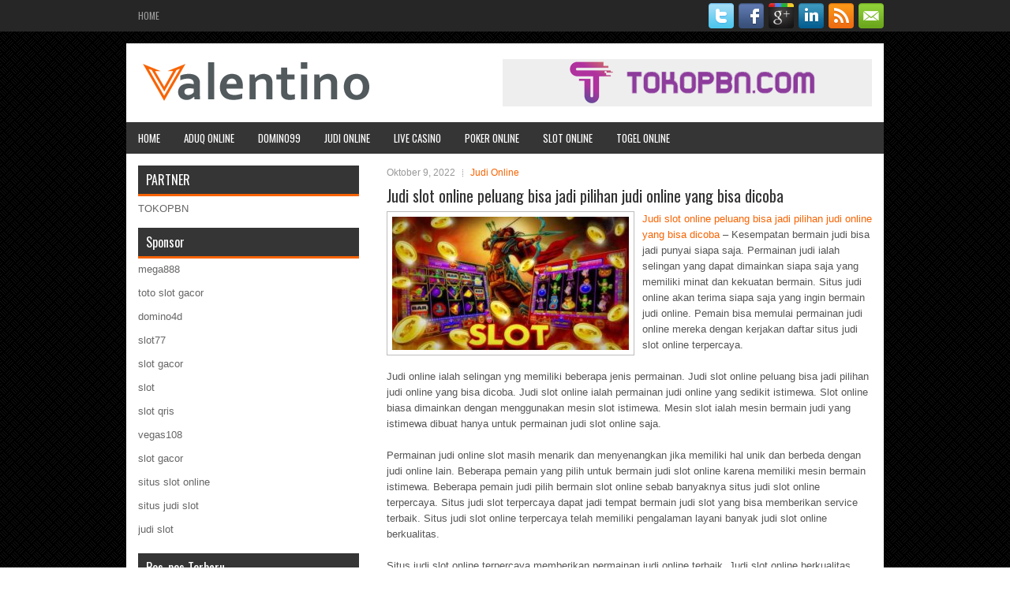

--- FILE ---
content_type: text/html; charset=UTF-8
request_url: http://www.yeezy350boost.us.com/judi-slot-online-peluang-bisa-jadi-pilihan-judi-online-yang-bisa-dicoba/
body_size: 9172
content:
<!DOCTYPE html><html xmlns="http://www.w3.org/1999/xhtml" lang="id-ID">
<head profile="http://gmpg.org/xfn/11">
<meta http-equiv="Content-Type" content="text/html; charset=UTF-8" />

<meta name="viewport" content="width=device-width, initial-scale=1.0"/>
<link rel="stylesheet" href="http://www.yeezy350boost.us.com/wp-content/themes/iStation/lib/css/reset.css" type="text/css" media="screen, projection" />
<link rel="stylesheet" href="http://www.yeezy350boost.us.com/wp-content/themes/iStation/lib/css/defaults.css" type="text/css" media="screen, projection" />
<!--[if lt IE 8]><link rel="stylesheet" href="http://www.yeezy350boost.us.com/wp-content/themes/iStation/lib/css/ie.css" type="text/css" media="screen, projection" /><![endif]-->

<link rel="stylesheet" href="http://www.yeezy350boost.us.com/wp-content/themes/iStation/style.css" type="text/css" media="screen, projection" />

<title>Judi slot online peluang bisa jadi pilihan judi online yang bisa dicoba &#8211; valentino.in.net</title>
<meta name='robots' content='max-image-preview:large' />
<link rel="alternate" type="application/rss+xml" title="valentino.in.net &raquo; Judi slot online peluang bisa jadi pilihan judi online yang bisa dicoba Umpan Komentar" href="http://www.yeezy350boost.us.com/judi-slot-online-peluang-bisa-jadi-pilihan-judi-online-yang-bisa-dicoba/feed/" />
<script type="text/javascript">
window._wpemojiSettings = {"baseUrl":"https:\/\/s.w.org\/images\/core\/emoji\/14.0.0\/72x72\/","ext":".png","svgUrl":"https:\/\/s.w.org\/images\/core\/emoji\/14.0.0\/svg\/","svgExt":".svg","source":{"concatemoji":"http:\/\/www.yeezy350boost.us.com\/wp-includes\/js\/wp-emoji-release.min.js?ver=6.1.1"}};
/*! This file is auto-generated */
!function(e,a,t){var n,r,o,i=a.createElement("canvas"),p=i.getContext&&i.getContext("2d");function s(e,t){var a=String.fromCharCode,e=(p.clearRect(0,0,i.width,i.height),p.fillText(a.apply(this,e),0,0),i.toDataURL());return p.clearRect(0,0,i.width,i.height),p.fillText(a.apply(this,t),0,0),e===i.toDataURL()}function c(e){var t=a.createElement("script");t.src=e,t.defer=t.type="text/javascript",a.getElementsByTagName("head")[0].appendChild(t)}for(o=Array("flag","emoji"),t.supports={everything:!0,everythingExceptFlag:!0},r=0;r<o.length;r++)t.supports[o[r]]=function(e){if(p&&p.fillText)switch(p.textBaseline="top",p.font="600 32px Arial",e){case"flag":return s([127987,65039,8205,9895,65039],[127987,65039,8203,9895,65039])?!1:!s([55356,56826,55356,56819],[55356,56826,8203,55356,56819])&&!s([55356,57332,56128,56423,56128,56418,56128,56421,56128,56430,56128,56423,56128,56447],[55356,57332,8203,56128,56423,8203,56128,56418,8203,56128,56421,8203,56128,56430,8203,56128,56423,8203,56128,56447]);case"emoji":return!s([129777,127995,8205,129778,127999],[129777,127995,8203,129778,127999])}return!1}(o[r]),t.supports.everything=t.supports.everything&&t.supports[o[r]],"flag"!==o[r]&&(t.supports.everythingExceptFlag=t.supports.everythingExceptFlag&&t.supports[o[r]]);t.supports.everythingExceptFlag=t.supports.everythingExceptFlag&&!t.supports.flag,t.DOMReady=!1,t.readyCallback=function(){t.DOMReady=!0},t.supports.everything||(n=function(){t.readyCallback()},a.addEventListener?(a.addEventListener("DOMContentLoaded",n,!1),e.addEventListener("load",n,!1)):(e.attachEvent("onload",n),a.attachEvent("onreadystatechange",function(){"complete"===a.readyState&&t.readyCallback()})),(e=t.source||{}).concatemoji?c(e.concatemoji):e.wpemoji&&e.twemoji&&(c(e.twemoji),c(e.wpemoji)))}(window,document,window._wpemojiSettings);
</script>
<style type="text/css">
img.wp-smiley,
img.emoji {
	display: inline !important;
	border: none !important;
	box-shadow: none !important;
	height: 1em !important;
	width: 1em !important;
	margin: 0 0.07em !important;
	vertical-align: -0.1em !important;
	background: none !important;
	padding: 0 !important;
}
</style>
	<link rel='stylesheet' id='wp-block-library-css' href='http://www.yeezy350boost.us.com/wp-includes/css/dist/block-library/style.min.css?ver=6.1.1' type='text/css' media='all' />
<link rel='stylesheet' id='classic-theme-styles-css' href='http://www.yeezy350boost.us.com/wp-includes/css/classic-themes.min.css?ver=1' type='text/css' media='all' />
<style id='global-styles-inline-css' type='text/css'>
body{--wp--preset--color--black: #000000;--wp--preset--color--cyan-bluish-gray: #abb8c3;--wp--preset--color--white: #ffffff;--wp--preset--color--pale-pink: #f78da7;--wp--preset--color--vivid-red: #cf2e2e;--wp--preset--color--luminous-vivid-orange: #ff6900;--wp--preset--color--luminous-vivid-amber: #fcb900;--wp--preset--color--light-green-cyan: #7bdcb5;--wp--preset--color--vivid-green-cyan: #00d084;--wp--preset--color--pale-cyan-blue: #8ed1fc;--wp--preset--color--vivid-cyan-blue: #0693e3;--wp--preset--color--vivid-purple: #9b51e0;--wp--preset--gradient--vivid-cyan-blue-to-vivid-purple: linear-gradient(135deg,rgba(6,147,227,1) 0%,rgb(155,81,224) 100%);--wp--preset--gradient--light-green-cyan-to-vivid-green-cyan: linear-gradient(135deg,rgb(122,220,180) 0%,rgb(0,208,130) 100%);--wp--preset--gradient--luminous-vivid-amber-to-luminous-vivid-orange: linear-gradient(135deg,rgba(252,185,0,1) 0%,rgba(255,105,0,1) 100%);--wp--preset--gradient--luminous-vivid-orange-to-vivid-red: linear-gradient(135deg,rgba(255,105,0,1) 0%,rgb(207,46,46) 100%);--wp--preset--gradient--very-light-gray-to-cyan-bluish-gray: linear-gradient(135deg,rgb(238,238,238) 0%,rgb(169,184,195) 100%);--wp--preset--gradient--cool-to-warm-spectrum: linear-gradient(135deg,rgb(74,234,220) 0%,rgb(151,120,209) 20%,rgb(207,42,186) 40%,rgb(238,44,130) 60%,rgb(251,105,98) 80%,rgb(254,248,76) 100%);--wp--preset--gradient--blush-light-purple: linear-gradient(135deg,rgb(255,206,236) 0%,rgb(152,150,240) 100%);--wp--preset--gradient--blush-bordeaux: linear-gradient(135deg,rgb(254,205,165) 0%,rgb(254,45,45) 50%,rgb(107,0,62) 100%);--wp--preset--gradient--luminous-dusk: linear-gradient(135deg,rgb(255,203,112) 0%,rgb(199,81,192) 50%,rgb(65,88,208) 100%);--wp--preset--gradient--pale-ocean: linear-gradient(135deg,rgb(255,245,203) 0%,rgb(182,227,212) 50%,rgb(51,167,181) 100%);--wp--preset--gradient--electric-grass: linear-gradient(135deg,rgb(202,248,128) 0%,rgb(113,206,126) 100%);--wp--preset--gradient--midnight: linear-gradient(135deg,rgb(2,3,129) 0%,rgb(40,116,252) 100%);--wp--preset--duotone--dark-grayscale: url('#wp-duotone-dark-grayscale');--wp--preset--duotone--grayscale: url('#wp-duotone-grayscale');--wp--preset--duotone--purple-yellow: url('#wp-duotone-purple-yellow');--wp--preset--duotone--blue-red: url('#wp-duotone-blue-red');--wp--preset--duotone--midnight: url('#wp-duotone-midnight');--wp--preset--duotone--magenta-yellow: url('#wp-duotone-magenta-yellow');--wp--preset--duotone--purple-green: url('#wp-duotone-purple-green');--wp--preset--duotone--blue-orange: url('#wp-duotone-blue-orange');--wp--preset--font-size--small: 13px;--wp--preset--font-size--medium: 20px;--wp--preset--font-size--large: 36px;--wp--preset--font-size--x-large: 42px;--wp--preset--spacing--20: 0.44rem;--wp--preset--spacing--30: 0.67rem;--wp--preset--spacing--40: 1rem;--wp--preset--spacing--50: 1.5rem;--wp--preset--spacing--60: 2.25rem;--wp--preset--spacing--70: 3.38rem;--wp--preset--spacing--80: 5.06rem;}:where(.is-layout-flex){gap: 0.5em;}body .is-layout-flow > .alignleft{float: left;margin-inline-start: 0;margin-inline-end: 2em;}body .is-layout-flow > .alignright{float: right;margin-inline-start: 2em;margin-inline-end: 0;}body .is-layout-flow > .aligncenter{margin-left: auto !important;margin-right: auto !important;}body .is-layout-constrained > .alignleft{float: left;margin-inline-start: 0;margin-inline-end: 2em;}body .is-layout-constrained > .alignright{float: right;margin-inline-start: 2em;margin-inline-end: 0;}body .is-layout-constrained > .aligncenter{margin-left: auto !important;margin-right: auto !important;}body .is-layout-constrained > :where(:not(.alignleft):not(.alignright):not(.alignfull)){max-width: var(--wp--style--global--content-size);margin-left: auto !important;margin-right: auto !important;}body .is-layout-constrained > .alignwide{max-width: var(--wp--style--global--wide-size);}body .is-layout-flex{display: flex;}body .is-layout-flex{flex-wrap: wrap;align-items: center;}body .is-layout-flex > *{margin: 0;}:where(.wp-block-columns.is-layout-flex){gap: 2em;}.has-black-color{color: var(--wp--preset--color--black) !important;}.has-cyan-bluish-gray-color{color: var(--wp--preset--color--cyan-bluish-gray) !important;}.has-white-color{color: var(--wp--preset--color--white) !important;}.has-pale-pink-color{color: var(--wp--preset--color--pale-pink) !important;}.has-vivid-red-color{color: var(--wp--preset--color--vivid-red) !important;}.has-luminous-vivid-orange-color{color: var(--wp--preset--color--luminous-vivid-orange) !important;}.has-luminous-vivid-amber-color{color: var(--wp--preset--color--luminous-vivid-amber) !important;}.has-light-green-cyan-color{color: var(--wp--preset--color--light-green-cyan) !important;}.has-vivid-green-cyan-color{color: var(--wp--preset--color--vivid-green-cyan) !important;}.has-pale-cyan-blue-color{color: var(--wp--preset--color--pale-cyan-blue) !important;}.has-vivid-cyan-blue-color{color: var(--wp--preset--color--vivid-cyan-blue) !important;}.has-vivid-purple-color{color: var(--wp--preset--color--vivid-purple) !important;}.has-black-background-color{background-color: var(--wp--preset--color--black) !important;}.has-cyan-bluish-gray-background-color{background-color: var(--wp--preset--color--cyan-bluish-gray) !important;}.has-white-background-color{background-color: var(--wp--preset--color--white) !important;}.has-pale-pink-background-color{background-color: var(--wp--preset--color--pale-pink) !important;}.has-vivid-red-background-color{background-color: var(--wp--preset--color--vivid-red) !important;}.has-luminous-vivid-orange-background-color{background-color: var(--wp--preset--color--luminous-vivid-orange) !important;}.has-luminous-vivid-amber-background-color{background-color: var(--wp--preset--color--luminous-vivid-amber) !important;}.has-light-green-cyan-background-color{background-color: var(--wp--preset--color--light-green-cyan) !important;}.has-vivid-green-cyan-background-color{background-color: var(--wp--preset--color--vivid-green-cyan) !important;}.has-pale-cyan-blue-background-color{background-color: var(--wp--preset--color--pale-cyan-blue) !important;}.has-vivid-cyan-blue-background-color{background-color: var(--wp--preset--color--vivid-cyan-blue) !important;}.has-vivid-purple-background-color{background-color: var(--wp--preset--color--vivid-purple) !important;}.has-black-border-color{border-color: var(--wp--preset--color--black) !important;}.has-cyan-bluish-gray-border-color{border-color: var(--wp--preset--color--cyan-bluish-gray) !important;}.has-white-border-color{border-color: var(--wp--preset--color--white) !important;}.has-pale-pink-border-color{border-color: var(--wp--preset--color--pale-pink) !important;}.has-vivid-red-border-color{border-color: var(--wp--preset--color--vivid-red) !important;}.has-luminous-vivid-orange-border-color{border-color: var(--wp--preset--color--luminous-vivid-orange) !important;}.has-luminous-vivid-amber-border-color{border-color: var(--wp--preset--color--luminous-vivid-amber) !important;}.has-light-green-cyan-border-color{border-color: var(--wp--preset--color--light-green-cyan) !important;}.has-vivid-green-cyan-border-color{border-color: var(--wp--preset--color--vivid-green-cyan) !important;}.has-pale-cyan-blue-border-color{border-color: var(--wp--preset--color--pale-cyan-blue) !important;}.has-vivid-cyan-blue-border-color{border-color: var(--wp--preset--color--vivid-cyan-blue) !important;}.has-vivid-purple-border-color{border-color: var(--wp--preset--color--vivid-purple) !important;}.has-vivid-cyan-blue-to-vivid-purple-gradient-background{background: var(--wp--preset--gradient--vivid-cyan-blue-to-vivid-purple) !important;}.has-light-green-cyan-to-vivid-green-cyan-gradient-background{background: var(--wp--preset--gradient--light-green-cyan-to-vivid-green-cyan) !important;}.has-luminous-vivid-amber-to-luminous-vivid-orange-gradient-background{background: var(--wp--preset--gradient--luminous-vivid-amber-to-luminous-vivid-orange) !important;}.has-luminous-vivid-orange-to-vivid-red-gradient-background{background: var(--wp--preset--gradient--luminous-vivid-orange-to-vivid-red) !important;}.has-very-light-gray-to-cyan-bluish-gray-gradient-background{background: var(--wp--preset--gradient--very-light-gray-to-cyan-bluish-gray) !important;}.has-cool-to-warm-spectrum-gradient-background{background: var(--wp--preset--gradient--cool-to-warm-spectrum) !important;}.has-blush-light-purple-gradient-background{background: var(--wp--preset--gradient--blush-light-purple) !important;}.has-blush-bordeaux-gradient-background{background: var(--wp--preset--gradient--blush-bordeaux) !important;}.has-luminous-dusk-gradient-background{background: var(--wp--preset--gradient--luminous-dusk) !important;}.has-pale-ocean-gradient-background{background: var(--wp--preset--gradient--pale-ocean) !important;}.has-electric-grass-gradient-background{background: var(--wp--preset--gradient--electric-grass) !important;}.has-midnight-gradient-background{background: var(--wp--preset--gradient--midnight) !important;}.has-small-font-size{font-size: var(--wp--preset--font-size--small) !important;}.has-medium-font-size{font-size: var(--wp--preset--font-size--medium) !important;}.has-large-font-size{font-size: var(--wp--preset--font-size--large) !important;}.has-x-large-font-size{font-size: var(--wp--preset--font-size--x-large) !important;}
.wp-block-navigation a:where(:not(.wp-element-button)){color: inherit;}
:where(.wp-block-columns.is-layout-flex){gap: 2em;}
.wp-block-pullquote{font-size: 1.5em;line-height: 1.6;}
</style>
<script type='text/javascript' src='http://www.yeezy350boost.us.com/wp-includes/js/jquery/jquery.min.js?ver=3.6.1' id='jquery-core-js'></script>
<script type='text/javascript' src='http://www.yeezy350boost.us.com/wp-includes/js/jquery/jquery-migrate.min.js?ver=3.3.2' id='jquery-migrate-js'></script>
<script type='text/javascript' src='http://www.yeezy350boost.us.com/wp-content/themes/iStation/lib/js/superfish.js?ver=6.1.1' id='superfish-js'></script>
<script type='text/javascript' src='http://www.yeezy350boost.us.com/wp-content/themes/iStation/lib/js/jquery.mobilemenu.js?ver=6.1.1' id='mobilemenu-js'></script>
<link rel="https://api.w.org/" href="http://www.yeezy350boost.us.com/wp-json/" /><link rel="alternate" type="application/json" href="http://www.yeezy350boost.us.com/wp-json/wp/v2/posts/1526" /><link rel="EditURI" type="application/rsd+xml" title="RSD" href="http://www.yeezy350boost.us.com/xmlrpc.php?rsd" />
<link rel="wlwmanifest" type="application/wlwmanifest+xml" href="http://www.yeezy350boost.us.com/wp-includes/wlwmanifest.xml" />

<link rel="canonical" href="http://www.yeezy350boost.us.com/judi-slot-online-peluang-bisa-jadi-pilihan-judi-online-yang-bisa-dicoba/" />
<link rel='shortlink' href='http://www.yeezy350boost.us.com/?p=1526' />
<link rel="alternate" type="application/json+oembed" href="http://www.yeezy350boost.us.com/wp-json/oembed/1.0/embed?url=http%3A%2F%2Fwww.yeezy350boost.us.com%2Fjudi-slot-online-peluang-bisa-jadi-pilihan-judi-online-yang-bisa-dicoba%2F" />
<link rel="alternate" type="text/xml+oembed" href="http://www.yeezy350boost.us.com/wp-json/oembed/1.0/embed?url=http%3A%2F%2Fwww.yeezy350boost.us.com%2Fjudi-slot-online-peluang-bisa-jadi-pilihan-judi-online-yang-bisa-dicoba%2F&#038;format=xml" />
<link rel="shortcut icon" href="/wp-content/themes/iStation/images/favicon.png" type="image/x-icon" />
<link rel="alternate" type="application/rss+xml" title="valentino.in.net RSS Feed" href="http://www.yeezy350boost.us.com/feed/" />
<link rel="pingback" href="http://www.yeezy350boost.us.com/xmlrpc.php" />

</head>

<body class="post-template-default single single-post postid-1526 single-format-standard">

<div id="container">

    <div class="clearfix">
        			        <div class="menu-primary-container">
			<ul class="menus menu-primary">
                <li ><a href="http://www.yeezy350boost.us.com">Home</a></li>
							</ul>
		</div>
                      <!--.primary menu--> 	
                
        <div id="top-social-profiles">
                        <ul class="widget-container"><li class="social-profiles-widget">
            <a href="http://twitter.com/" target="_blank"><img title="Twitter" alt="Twitter" src="http://www.yeezy350boost.us.com/wp-content/themes/iStation/images/social-profiles/twitter.png" /></a><a href="http://facebook.com/" target="_blank"><img title="Facebook" alt="Facebook" src="http://www.yeezy350boost.us.com/wp-content/themes/iStation/images/social-profiles/facebook.png" /></a><a href="https://plus.google.com/" target="_blank"><img title="Google Plus" alt="Google Plus" src="http://www.yeezy350boost.us.com/wp-content/themes/iStation/images/social-profiles/gplus.png" /></a><a href="http://www.linkedin.com/" target="_blank"><img title="LinkedIn" alt="LinkedIn" src="http://www.yeezy350boost.us.com/wp-content/themes/iStation/images/social-profiles/linkedin.png" /></a><a href="http://www.yeezy350boost.us.com/feed/" target="_blank"><img title="RSS Feed" alt="RSS Feed" src="http://www.yeezy350boost.us.com/wp-content/themes/iStation/images/social-profiles/rss.png" /></a><a href="/cdn-cgi/l/email-protection#1a63756f685a7f777b737634797577" target="_blank"><img title="Email" alt="Email" src="http://www.yeezy350boost.us.com/wp-content/themes/iStation/images/social-profiles/email.png" /></a>            </li></ul>
                    </div>
    </div>
    

    <div id="header">
    
        <div class="logo">
         
            <a href="http://www.yeezy350boost.us.com"><img src="/wp-content/themes/iStation/images/logo.png" alt="valentino.in.net" title="valentino.in.net" /></a>
         
        </div><!-- .logo -->

        <div class="header-right">
            <a href="https://www.tokopbn.com/" target="_blank"><img src="/wp-content/themes/iStation/images/banner-toko-pbn.png" alt="tokopbn"></a> 
        </div><!-- .header-right -->
        
    </div><!-- #header -->
    
            <div class="clearfix">
            			<div class="menu-secondary-container"><ul id="menu-main-menu" class="menus menu-secondary"><li id="menu-item-75" class="menu-item menu-item-type-custom menu-item-object-custom menu-item-home menu-item-75"><a href="http://www.yeezy350boost.us.com/">Home</a></li>
<li id="menu-item-76" class="menu-item menu-item-type-taxonomy menu-item-object-category menu-item-76"><a href="http://www.yeezy350boost.us.com/category/aduq-online/">AduQ Online</a></li>
<li id="menu-item-77" class="menu-item menu-item-type-taxonomy menu-item-object-category menu-item-77"><a href="http://www.yeezy350boost.us.com/category/domino99/">Domino99</a></li>
<li id="menu-item-78" class="menu-item menu-item-type-taxonomy menu-item-object-category current-post-ancestor current-menu-parent current-post-parent menu-item-78"><a href="http://www.yeezy350boost.us.com/category/judi-online/">Judi Online</a></li>
<li id="menu-item-79" class="menu-item menu-item-type-taxonomy menu-item-object-category menu-item-79"><a href="http://www.yeezy350boost.us.com/category/live-casino/">Live Casino</a></li>
<li id="menu-item-80" class="menu-item menu-item-type-taxonomy menu-item-object-category menu-item-80"><a href="http://www.yeezy350boost.us.com/category/poker-online/">Poker Online</a></li>
<li id="menu-item-81" class="menu-item menu-item-type-taxonomy menu-item-object-category menu-item-81"><a href="http://www.yeezy350boost.us.com/category/slot-online/">Slot Online</a></li>
<li id="menu-item-82" class="menu-item menu-item-type-taxonomy menu-item-object-category menu-item-82"><a href="http://www.yeezy350boost.us.com/category/togel-online/">Togel Online</a></li>
</ul></div>              <!--.secondary menu--> 	
                </div>
    
    <div id="main">
    
            
        <div id="content">
            
                    
            
    <div class="post post-single clearfix post-1526 type-post status-publish format-standard has-post-thumbnail hentry category-judi-online tag-casino tag-judi tag-poker tag-slot" id="post-1526">
        
        <div class="postmeta-primary">
    
            <span class="meta_date">Oktober 9, 2022</span>
           &nbsp; <span class="meta_categories"><a href="http://www.yeezy350boost.us.com/category/judi-online/" rel="category tag">Judi Online</a></span>
    
                 
        </div>
        
        <h2 class="title">Judi slot online peluang bisa jadi pilihan judi online yang bisa dicoba</h2>

        <div class="entry clearfix">
            
            <img width="300" height="169" src="http://www.yeezy350boost.us.com/wp-content/uploads/2021/09/SLOT000010.jpg" class="alignleft featured_image wp-post-image" alt="" decoding="async" srcset="http://www.yeezy350boost.us.com/wp-content/uploads/2021/09/SLOT000010.jpg 700w, http://www.yeezy350boost.us.com/wp-content/uploads/2021/09/SLOT000010-300x169.jpg 300w" sizes="(max-width: 300px) 100vw, 300px" />            
            <p><a href="http://www.yeezy350boost.us.com/judi-slot-online-peluang-bisa-jadi-pilihan-judi-online-yang-bisa-dicoba/">Judi slot online peluang bisa jadi pilihan judi online yang bisa dicoba</a> &#8211; Kesempatan bermain judi bisa jadi punyai siapa saja. Permainan judi ialah selingan yang dapat dimainkan siapa saja yang memiliki minat dan kekuatan bermain. Situs judi online akan terima siapa saja yang ingin bermain judi online. Pemain bisa memulai permainan judi online mereka dengan kerjakan daftar situs judi slot online terpercaya.</p>
<p>Judi online ialah selingan yng memiliki beberapa jenis permainan. Judi slot online peluang bisa jadi pilihan judi online yang bisa dicoba. Judi slot online ialah permainan judi online yang sedikit istimewa. Slot online biasa dimainkan dengan menggunakan mesin slot istimewa. Mesin slot ialah mesin bermain judi yang istimewa dibuat hanya untuk permainan judi slot online saja.</p>
<p>Permainan judi online slot masih menarik dan menyenangkan jika memiliki hal unik dan berbeda dengan judi online lain. Beberapa pemain yang pilih untuk bermain judi slot online karena memiliki mesin bermain istimewa. Beberapa pemain judi pilih bermain slot online sebab banyaknya situs judi slot online terpercaya. Situs judi slot terpercaya dapat jadi tempat bermain judi slot yang bisa memberikan service terbaik. Situs judi slot online terpercaya telah memiliki pengalaman layani banyak judi slot online berkualitas.</p>
<p>Situs judi slot online terpercaya memberikan permainan judi online terbaik. Judi slot online berkualitas terbaik yang ada di situs judi slot terpercaya memiliki kesulitan yang betul-betul berbeda. Berbeda dengan pemain yang penting bermain dengan biasa jika main slot online di bandar sembarangan. Permainan judi slot online di situs judi slot terpercaya perlu anda mainkan dengan strategi yang rapi kunjungi agen judi online <a href="https://betjos55.com">Jos55</a>.</p>
<p>Judi slot online dari agen slot Indonesia diketahui memiliki pertandingan yang tinggi. Pertandingan yang ada antar pemain judi slot di agen slot terpercaya akan membutuhkan strategi yang efektif. Kecurangan peluang dikerjakan oleh pemain lain yang ada di situs judi slot terpercaya. Permainan judi slot yang berada di situs judi terpercaya bisa jadi semakin sulit karena pemain akan melawan bandar judi.</p>
<p>Bandar judi slot tidak diamkan judi slot jadi betul-betul mudah untuk dimenangkan oleh pemain. Pertandingan di situs judi slot yang akan jadi lawan ialah pemain yang memiliki banyak pengalaman bermain. Oleh karena bukti itu mengapa pemain membutuhkan strategi pandai dan efektif untuk digunakan bermain.</p>
    
        </div>
        
        <div class="postmeta-secondary"><span class="meta_tags"><a href="http://www.yeezy350boost.us.com/tag/casino/" rel="tag">Casino</a>, <a href="http://www.yeezy350boost.us.com/tag/judi/" rel="tag">Judi</a>, <a href="http://www.yeezy350boost.us.com/tag/poker/" rel="tag">Poker</a>, <a href="http://www.yeezy350boost.us.com/tag/slot/" rel="tag">Slot</a></span></div> 
        
    
    </div><!-- Post ID 1526 -->
    
                
                    
        </div><!-- #content -->
    
        
<div id="sidebar-primary">

		
		<ul class="widget_text widget-container">
			<li id="custom_html-6" class="widget_text widget widget_custom_html">
				<h3 class="widgettitle">PARTNER</h3>
				<div class="textwidget custom-html-widget"><a href="https://www.tokopbn.com/">TOKOPBN</a></div>
			</li>
		</ul>
    	
		<ul class="widget-container">
			<li id="sponsor" class="widget widget_meta">
				<h3 class="widgettitle">Sponsor</h3>			
				<ul>
					<li><a href="https://www.disordermagazine.com/fashion">mega888</a></li>
                            <li><a href="https://marquismatson.com/blog/basic-grammar-rules/">toto slot gacor</a></li>
                            <li><a href="https://domino4dbro.id/">domino4d</a></li>
                            <li><a href="https://rbc.gov.rw/fileadmin/templates/web/index.html">slot77</a></li>
                            <li><a href="https://www.asianwindky.com/menu">slot gacor</a></li>
                            <li><a href="https://www.kazanscience.ru/ru/sbornik">slot</a></li>
                            <li><a href="https://www.baybrooknailspa.com/services/">slot qris</a></li>
                            <li><a href="https://thegardenpik.com/menu/">vegas108</a></li>
                            <li><a href="https://lacasadipasta.com/menu/">slot gacor</a></li>
                            <li><a href="https://aliceripoll.com/">situs slot online</a></li>
                            <li><a href="https://www.lesvalades.com/">situs judi slot</a></li>
                            <li><a href="https://www.philippineshonolulu.org/">judi slot</a></li>
                            				</ul>
			</li>
		</ul>
		
	
    
		<ul class="widget-container"><li id="recent-posts-4" class="widget widget_recent_entries">
		<h3 class="widgettitle">Pos-pos Terbaru</h3>
		<ul>
											<li>
					<a href="http://www.yeezy350boost.us.com/flushes-dan-dua-kartu-yang-cocok-dikombinasi-taktik-slot-qq-2026-esther-bluff/">Flushes dan Dua kartu yang cocok dikombinasi taktik Slot QQ 2026 Esther Bluff</a>
											<span class="post-date">Januari 29, 2026</span>
									</li>
											<li>
					<a href="http://www.yeezy350boost.us.com/anda-dapat-menang-judi-poker-2026-walaupun-seorang-pemula/">Anda dapat menang judi Poker 2026 walaupun seorang pemula</a>
											<span class="post-date">Januari 29, 2026</span>
									</li>
											<li>
					<a href="http://www.yeezy350boost.us.com/trend-kekinian-yang-melalui-deuces-full-of-queens-dalam-poker-2026/">Trend kekinian yang melalui Deuces full of Queens Dalam Poker 2026</a>
											<span class="post-date">Januari 27, 2026</span>
									</li>
											<li>
					<a href="http://www.yeezy350boost.us.com/bermain-slot-qq-2026-ala-neeme-colman-siapa-yang-berani/">Bermain Slot QQ 2026 ala Neeme Colman siapa yang berani</a>
											<span class="post-date">Januari 27, 2026</span>
									</li>
											<li>
					<a href="http://www.yeezy350boost.us.com/mengetahui-identifikasi-ciri-ciri-musuh-slot-toto-2026-anda/">Mengetahui identifikasi ciri-ciri Musuh Slot Toto 2026 Anda</a>
											<span class="post-date">Januari 27, 2026</span>
									</li>
					</ul>

		</li></ul><ul class="widget-container"><li id="meta-4" class="widget widget_meta"><h3 class="widgettitle">Meta</h3>
		<ul>
						<li><a href="http://www.yeezy350boost.us.com/wp-login.php">Masuk</a></li>
			<li><a href="http://www.yeezy350boost.us.com/feed/">Feed entri</a></li>
			<li><a href="http://www.yeezy350boost.us.com/comments/feed/">Feed komentar</a></li>

			<li><a href="https://wordpress.org/">WordPress.org</a></li>
		</ul>

		</li></ul><ul class="widget-container"><li id="categories-2" class="widget widget_categories"><h3 class="widgettitle">Kategori</h3>
			<ul>
					<li class="cat-item cat-item-19"><a href="http://www.yeezy350boost.us.com/category/casino-online/">Casino Online</a> (410)
</li>
	<li class="cat-item cat-item-2"><a href="http://www.yeezy350boost.us.com/category/judi-online/">Judi Online</a> (544)
</li>
	<li class="cat-item cat-item-3"><a href="http://www.yeezy350boost.us.com/category/poker-online/">Poker Online</a> (427)
</li>
	<li class="cat-item cat-item-4"><a href="http://www.yeezy350boost.us.com/category/slot-online/">Slot Online</a> (138)
</li>
	<li class="cat-item cat-item-5"><a href="http://www.yeezy350boost.us.com/category/togel-online/">Togel Online</a> (106)
</li>
			</ul>

			</li></ul><ul class="widget-container"><li id="archives-4" class="widget widget_archive"><h3 class="widgettitle">Arsip</h3>
			<ul>
					<li><a href='http://www.yeezy350boost.us.com/2026/01/'>Januari 2026</a>&nbsp;(22)</li>
	<li><a href='http://www.yeezy350boost.us.com/2025/12/'>Desember 2025</a>&nbsp;(29)</li>
	<li><a href='http://www.yeezy350boost.us.com/2025/11/'>November 2025</a>&nbsp;(33)</li>
	<li><a href='http://www.yeezy350boost.us.com/2025/10/'>Oktober 2025</a>&nbsp;(22)</li>
	<li><a href='http://www.yeezy350boost.us.com/2025/09/'>September 2025</a>&nbsp;(25)</li>
	<li><a href='http://www.yeezy350boost.us.com/2025/08/'>Agustus 2025</a>&nbsp;(16)</li>
	<li><a href='http://www.yeezy350boost.us.com/2025/07/'>Juli 2025</a>&nbsp;(21)</li>
	<li><a href='http://www.yeezy350boost.us.com/2025/06/'>Juni 2025</a>&nbsp;(23)</li>
	<li><a href='http://www.yeezy350boost.us.com/2025/05/'>Mei 2025</a>&nbsp;(13)</li>
	<li><a href='http://www.yeezy350boost.us.com/2025/04/'>April 2025</a>&nbsp;(26)</li>
	<li><a href='http://www.yeezy350boost.us.com/2025/03/'>Maret 2025</a>&nbsp;(39)</li>
	<li><a href='http://www.yeezy350boost.us.com/2025/02/'>Februari 2025</a>&nbsp;(32)</li>
	<li><a href='http://www.yeezy350boost.us.com/2025/01/'>Januari 2025</a>&nbsp;(22)</li>
	<li><a href='http://www.yeezy350boost.us.com/2024/12/'>Desember 2024</a>&nbsp;(31)</li>
	<li><a href='http://www.yeezy350boost.us.com/2024/11/'>November 2024</a>&nbsp;(29)</li>
	<li><a href='http://www.yeezy350boost.us.com/2024/10/'>Oktober 2024</a>&nbsp;(38)</li>
	<li><a href='http://www.yeezy350boost.us.com/2024/09/'>September 2024</a>&nbsp;(31)</li>
	<li><a href='http://www.yeezy350boost.us.com/2024/08/'>Agustus 2024</a>&nbsp;(34)</li>
	<li><a href='http://www.yeezy350boost.us.com/2024/07/'>Juli 2024</a>&nbsp;(39)</li>
	<li><a href='http://www.yeezy350boost.us.com/2024/06/'>Juni 2024</a>&nbsp;(48)</li>
	<li><a href='http://www.yeezy350boost.us.com/2024/05/'>Mei 2024</a>&nbsp;(36)</li>
	<li><a href='http://www.yeezy350boost.us.com/2024/04/'>April 2024</a>&nbsp;(33)</li>
	<li><a href='http://www.yeezy350boost.us.com/2024/03/'>Maret 2024</a>&nbsp;(47)</li>
	<li><a href='http://www.yeezy350boost.us.com/2024/02/'>Februari 2024</a>&nbsp;(30)</li>
	<li><a href='http://www.yeezy350boost.us.com/2024/01/'>Januari 2024</a>&nbsp;(31)</li>
	<li><a href='http://www.yeezy350boost.us.com/2023/12/'>Desember 2023</a>&nbsp;(27)</li>
	<li><a href='http://www.yeezy350boost.us.com/2023/11/'>November 2023</a>&nbsp;(22)</li>
	<li><a href='http://www.yeezy350boost.us.com/2023/10/'>Oktober 2023</a>&nbsp;(39)</li>
	<li><a href='http://www.yeezy350boost.us.com/2023/09/'>September 2023</a>&nbsp;(24)</li>
	<li><a href='http://www.yeezy350boost.us.com/2023/08/'>Agustus 2023</a>&nbsp;(32)</li>
	<li><a href='http://www.yeezy350boost.us.com/2023/07/'>Juli 2023</a>&nbsp;(36)</li>
	<li><a href='http://www.yeezy350boost.us.com/2023/06/'>Juni 2023</a>&nbsp;(33)</li>
	<li><a href='http://www.yeezy350boost.us.com/2023/05/'>Mei 2023</a>&nbsp;(42)</li>
	<li><a href='http://www.yeezy350boost.us.com/2023/04/'>April 2023</a>&nbsp;(35)</li>
	<li><a href='http://www.yeezy350boost.us.com/2023/03/'>Maret 2023</a>&nbsp;(34)</li>
	<li><a href='http://www.yeezy350boost.us.com/2023/02/'>Februari 2023</a>&nbsp;(33)</li>
	<li><a href='http://www.yeezy350boost.us.com/2023/01/'>Januari 2023</a>&nbsp;(34)</li>
	<li><a href='http://www.yeezy350boost.us.com/2022/12/'>Desember 2022</a>&nbsp;(31)</li>
	<li><a href='http://www.yeezy350boost.us.com/2022/11/'>November 2022</a>&nbsp;(34)</li>
	<li><a href='http://www.yeezy350boost.us.com/2022/10/'>Oktober 2022</a>&nbsp;(36)</li>
	<li><a href='http://www.yeezy350boost.us.com/2022/09/'>September 2022</a>&nbsp;(32)</li>
	<li><a href='http://www.yeezy350boost.us.com/2022/08/'>Agustus 2022</a>&nbsp;(38)</li>
	<li><a href='http://www.yeezy350boost.us.com/2022/07/'>Juli 2022</a>&nbsp;(30)</li>
	<li><a href='http://www.yeezy350boost.us.com/2022/06/'>Juni 2022</a>&nbsp;(39)</li>
	<li><a href='http://www.yeezy350boost.us.com/2022/05/'>Mei 2022</a>&nbsp;(35)</li>
	<li><a href='http://www.yeezy350boost.us.com/2022/04/'>April 2022</a>&nbsp;(30)</li>
	<li><a href='http://www.yeezy350boost.us.com/2022/03/'>Maret 2022</a>&nbsp;(36)</li>
	<li><a href='http://www.yeezy350boost.us.com/2022/02/'>Februari 2022</a>&nbsp;(25)</li>
	<li><a href='http://www.yeezy350boost.us.com/2022/01/'>Januari 2022</a>&nbsp;(32)</li>
	<li><a href='http://www.yeezy350boost.us.com/2021/12/'>Desember 2021</a>&nbsp;(29)</li>
	<li><a href='http://www.yeezy350boost.us.com/2021/11/'>November 2021</a>&nbsp;(24)</li>
	<li><a href='http://www.yeezy350boost.us.com/2021/10/'>Oktober 2021</a>&nbsp;(16)</li>
	<li><a href='http://www.yeezy350boost.us.com/2021/09/'>September 2021</a>&nbsp;(14)</li>
	<li><a href='http://www.yeezy350boost.us.com/2021/08/'>Agustus 2021</a>&nbsp;(2)</li>
			</ul>

			</li></ul><ul class="widget-container"><li id="tag_cloud-2" class="widget widget_tag_cloud"><h3 class="widgettitle">Tag</h3><div class="tagcloud"><a href="http://www.yeezy350boost.us.com/tag/bola/" class="tag-cloud-link tag-link-22 tag-link-position-1" style="font-size: 8pt;" aria-label="Bola (1 item)">Bola</a>
<a href="http://www.yeezy350boost.us.com/tag/casino/" class="tag-cloud-link tag-link-17 tag-link-position-2" style="font-size: 21.903780068729pt;" aria-label="Casino (1.562 item)">Casino</a>
<a href="http://www.yeezy350boost.us.com/tag/dominoqq/" class="tag-cloud-link tag-link-14 tag-link-position-3" style="font-size: 8pt;" aria-label="dominoqq (1 item)">dominoqq</a>
<a href="http://www.yeezy350boost.us.com/tag/game-judi-online-paling-banyak-dicari-di-tahun-2021/" class="tag-cloud-link tag-link-12 tag-link-position-4" style="font-size: 8pt;" aria-label="Game Judi Online Paling Banyak Dicari di Tahun 2021 (1 item)">Game Judi Online Paling Banyak Dicari di Tahun 2021</a>
<a href="http://www.yeezy350boost.us.com/tag/judi/" class="tag-cloud-link tag-link-16 tag-link-position-5" style="font-size: 22pt;" aria-label="Judi (1.622 item)">Judi</a>
<a href="http://www.yeezy350boost.us.com/tag/judi-online/" class="tag-cloud-link tag-link-13 tag-link-position-6" style="font-size: 8pt;" aria-label="judi online (1 item)">judi online</a>
<a href="http://www.yeezy350boost.us.com/tag/pkv-games/" class="tag-cloud-link tag-link-15 tag-link-position-7" style="font-size: 8pt;" aria-label="pkv games (1 item)">pkv games</a>
<a href="http://www.yeezy350boost.us.com/tag/poker/" class="tag-cloud-link tag-link-18 tag-link-position-8" style="font-size: 21.855670103093pt;" aria-label="Poker (1.524 item)">Poker</a>
<a href="http://www.yeezy350boost.us.com/tag/poker-online/" class="tag-cloud-link tag-link-11 tag-link-position-9" style="font-size: 8pt;" aria-label="poker online (1 item)">poker online</a>
<a href="http://www.yeezy350boost.us.com/tag/slot/" class="tag-cloud-link tag-link-20 tag-link-position-10" style="font-size: 21.759450171821pt;" aria-label="Slot (1.451 item)">Slot</a>
<a href="http://www.yeezy350boost.us.com/tag/texas-holdem-poker-online-penggilingan/" class="tag-cloud-link tag-link-10 tag-link-position-11" style="font-size: 8pt;" aria-label="Texas Holdem Poker Online Penggilingan (1 item)">Texas Holdem Poker Online Penggilingan</a>
<a href="http://www.yeezy350boost.us.com/tag/togel/" class="tag-cloud-link tag-link-21 tag-link-position-12" style="font-size: 21.470790378007pt;" aria-label="Togel (1.252 item)">Togel</a></div>
</li></ul><ul class="widget-container"><li id="search-4" class="widget widget_search"> 
<div id="search" title="Type and hit enter">
    <form method="get" id="searchform" action="http://www.yeezy350boost.us.com/"> 
        <input type="text" value="Search" 
            name="s" id="s"  onblur="if (this.value == '')  {this.value = 'Search';}"  
            onfocus="if (this.value == 'Search') {this.value = '';}" 
        />
    </form>
</div><!-- #search --></li></ul><ul class="widget-container"><li id="block-2" class="widget widget_block"><script data-cfasync="false" src="/cdn-cgi/scripts/5c5dd728/cloudflare-static/email-decode.min.js"></script><script>

</script></li></ul>    
</div><!-- #sidebar-primary -->        
                
    </div><!-- #main -->
    
    
    <div id="footer-widgets" class="clearfix">
                <div class="footer-widget-box">
                    </div>
        
        <div class="footer-widget-box">
                    </div>
        
        <div class="footer-widget-box footer-widget-box-last">
                    </div>
        
    </div>

    <div id="footer">
    
        <div id="copyrights">
             &copy; 2026  <a href="http://www.yeezy350boost.us.com/">valentino.in.net</a> 
        </div>
        
                
        <div id="credits" style="overflow-y: hidden;overflow-x: visible;width: 400px;margin: auto;">
				<div style="width: 10000px;text-align: left;">
					Powered by <a href="http://wordpress.org/"><strong>WordPress</strong></a> | Theme Designed by:  <a href="https://www.bca.co.id/" rel="follow">Bank bca</a> <a href="https://www.bni.co.id/" rel="follow">Bank bni</a> <a href="https://bri.co.id/" rel="follow">Bank bri</a> <a href="https://www.btn.co.id/" rel="follow">Bank btn</a> <a href="https://www.cimbniaga.co.id" rel="follow">Bank cimbniaga</a> <a href="https://www.citibank.co.id/" rel="follow">Bank citibank</a> <a href="https://www.danamon.co.id" rel="follow">Bank danamon</a> <a href="https://www.bi.go.id/" rel="follow">Bank Indonesia</a> <a href="https://www.klikmbc.co.id/" rel="follow">Bank klikmbc</a> <a href="https://www.bankmandiri.co.id/" rel="follow">Bank mandiri</a> <a href="https://www.ocbc.com/" rel="follow">Bank ocbc</a> <a href="https://www.panin.co.id/" rel="follow">bank Panin</a> <a href="http://facebook.com/" rel="follow">facebook</a> <a href="https://google.co.id/" rel="follow">google</a> <a href="https://www.instagram.com/" rel="follow">instagram</a> <a href="https://www.maybank.co.id/" rel="follow">maybank</a> <a href="http://paypal.com/" rel="follow">paypall</a> <a href="https://www.telkom.co.id/" rel="follow">telkom</a> <a href="https://www.telkomsel.com/" rel="follow">telkomsel</a> <a href="https://www.tiktok.com/" rel="follow">tiktok</a> <a href="http://twitter.com/" rel="follow">twitter</a> <a href="https://web.whatsapp.com/" rel="follow">WA</a> <a href="http://youtube.com/" rel="follow">youtube</a>						
				</div>
			</div><!-- #credits -->
			
        
    </div><!-- #footer -->
    
</div><!-- #container -->

<script type='text/javascript' src='http://www.yeezy350boost.us.com/wp-includes/js/comment-reply.min.js?ver=6.1.1' id='comment-reply-js'></script>
<script type='text/javascript' src='http://www.yeezy350boost.us.com/wp-includes/js/hoverIntent.min.js?ver=1.10.2' id='hoverIntent-js'></script>

<script type='text/javascript'>
/* <![CDATA[ */
jQuery.noConflict();
jQuery(function(){ 
	jQuery('ul.menu-primary').superfish({ 
	animation: {opacity:'show'},
autoArrows:  true,
                dropShadows: false, 
                speed: 200,
                delay: 800
                });
            });
jQuery('.menu-primary-container').mobileMenu({
                defaultText: 'Menu',
                className: 'menu-primary-responsive',
                containerClass: 'menu-primary-responsive-container',
                subMenuDash: '&ndash;'
            });

jQuery(function(){ 
	jQuery('ul.menu-secondary').superfish({ 
	animation: {opacity:'show'},
autoArrows:  true,
                dropShadows: false, 
                speed: 200,
                delay: 800
                });
            });
jQuery('.menu-secondary-container').mobileMenu({
                defaultText: 'Navigation',
                className: 'menu-secondary-responsive',
                containerClass: 'menu-secondary-responsive-container',
                subMenuDash: '&ndash;'
            });

/* ]]> */
</script>
<script defer src="https://static.cloudflareinsights.com/beacon.min.js/vcd15cbe7772f49c399c6a5babf22c1241717689176015" integrity="sha512-ZpsOmlRQV6y907TI0dKBHq9Md29nnaEIPlkf84rnaERnq6zvWvPUqr2ft8M1aS28oN72PdrCzSjY4U6VaAw1EQ==" data-cf-beacon='{"version":"2024.11.0","token":"ded64ac0fa4f47709c968b8a054996ce","r":1,"server_timing":{"name":{"cfCacheStatus":true,"cfEdge":true,"cfExtPri":true,"cfL4":true,"cfOrigin":true,"cfSpeedBrain":true},"location_startswith":null}}' crossorigin="anonymous"></script>
</body>
</html>